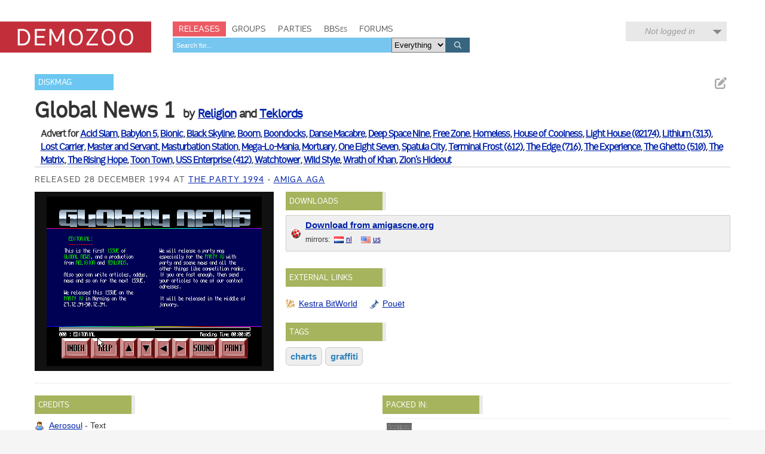

--- FILE ---
content_type: text/html; charset=utf-8
request_url: https://demozoo.org/productions/196019/
body_size: 5199
content:
<!DOCTYPE html>
<html lang="en">

<head>
    <meta charset="utf-8" />
    <meta name="format-detection" content="telephone=no" />
    <meta name="viewport" content="width=device-width, initial-scale=1" />
    <title>Global News 1 by Religion + Teklords - Demozoo</title>

    
    <link rel="stylesheet" href="/static/CACHE/css/output.54c2a951fe86.css" type="text/css">
    <link rel="stylesheet" href="/static/css/dz.5edd3b0f1e0a.css" type="text/css" />

    

    <link rel="apple-touch-icon" sizes="180x180" href="/static/images/favicon/apple-touch-icon.png"/>
    <link rel="icon" type="image/png" sizes="32x32" href="/static/images/favicon/favicon-32x32.png"/>
    <link rel="icon" type="image/png" sizes="16x16" href="/static/images/favicon/favicon-16x16.png"/>
    <link rel="manifest" href="/static/images/favicon/manifest.json"/>
    <link rel="mask-icon" href="/static/images/favicon/safari-pinned-tab.svg" color="#c32e3b"/>
    <link rel="shortcut icon" href="/static/images/favicon/favicon.ico"/>
    <meta name="msapplication-config" content="/static/images/favicon/browserconfig.xml"/>
    <meta name="theme-color" content="#ffffff"/>

    <script src="/static/CACHE/js/output.6b0869fdce99.js"></script>

    
    <script src="/static/CACHE/js/output.bd2f1eab0bc0.js"></script>


    
    
    <meta name="twitter:card" content="summary_large_image" />
    <meta name="twitter:site" content="@demozoo" />
    
        
    
    <meta property="og:url" content="http://demozoo.org/productions/196019/" />
    <meta property="og:title" content="Global News 1" />
    <meta property="og:description" content="Diskmag by Religion + Teklords, released 28 December 1994" />
    
        <meta property="og:image" content="https://media.demozoo.org/screens/s/9f/68/cdc3.jw52634.png" />
    
    

</head>
<body class="show_production">

    <script type="text/javascript">
      (function(i,s,o,g,r,a,m){i['GoogleAnalyticsObject']=r;i[r]=i[r]||function(){
      (i[r].q=i[r].q||[]).push(arguments)},i[r].l=1*new Date();a=s.createElement(o),
      m=s.getElementsByTagName(o)[0];a.async=1;a.src=g;m.parentNode.insertBefore(a,m)
      })(window,document,'script','//www.google-analytics.com/analytics.js','ga');
      ga('create', 'UA-46757706-1', 'demozoo.org');
      ga('send', 'pageview');
    </script>

    <template data-lightbox-template>
        <div id="lightbox_outer">
            <div id="lightbox_middle">
                <div id="lightbox">
                    <button class="lightbox_close" data-lightbox-close title="Close">

<svg class="icon">
    <use xmlns:xlink="http://www.w3.org/1999/xlink" xlink:href="/static/images/icons.bc99db8714d4.svg#icon--x"></use>
</svg>
</button>
                    <div data-lightbox-content></div>
                </div>
            </div>
        </div>
    </template>

    <div class="site">
        
        <header>
            <div class="site__header">
                <div class="logo"><a href="/"><span class="logo__label">Demozoo</span></a></div>
                <nav>
                    <ul>
                        <li class="active"><a href="/productions/">Releases</a></li>
                        <li class=""><a href="/groups/">Groups</a></li>
                        <li class=""><a href="/parties/">Parties</a></li>
                        <li class=""><a href="/bbs/" class="smallcaps">BBSes</a></li>
                        <li class=""><a href="/forums/">Forums</a></li>
                    </ul>
                    
                        <form class="search" id="global_search" method="get" action="/search/">
                            <input type="text" name="q" required id="id_global_search-q">
                            <select name="category" id="id_global_search-category">
  <option value="" selected>Everything</option>

  <option value="production">Productions</option>

  <option value="graphics">Graphics</option>

  <option value="music">Music</option>

  <option value="scener">Sceners</option>

  <option value="group">Groups</option>

  <option value="party">Parties</option>

  <option value="bbs">BBSes</option>

</select>
                            <button type="submit">
                                

<svg class="icon">
    <use xmlns:xlink="http://www.w3.org/1999/xlink" xlink:href="/static/images/icons.bc99db8714d4.svg#icon--search"></use>
</svg>

                            </button>
                        </form>
                    
                </nav>
                
                
                    <div class="user_menu">
                        
                            <div data-login-status class="user_menu__login_status user_menu__login_status--logged_out">
                                Not logged in
                            </div>
                            <div data-login-menu class="user_menu__body">
                                <form class="user_menu__login_form" action="/account/login/" method="post">
                                    <input type="hidden" name="csrfmiddlewaretoken" value="s9rpR4TkAX61rC9KzPGgCOJ8PutgHzZmgtXDHI2KU1uSC34mIOsewdlWggDuKOzJ">
                                    <p>
    <label for="id_username">Username:</label>
    <input type="text" name="username" autofocus autocapitalize="none" autocomplete="username" maxlength="150" required id="id_username">
    
    
  </p>

  
  <p>
    <label for="id_password">Password:</label>
    <input type="password" name="password" autocomplete="current-password" required id="id_password">
    
    
      
    
  </p>
                                    
                                    <input type="hidden" name="next" value="/productions/196019/">
                                    
                                    <input type="submit" value="Log in" />
                                </form>
                                <ul>
                                    <li><a href="/account/signup/" class="user_menu__link">Register new account</a></li>
                                    <li><a href="/account/forgotten_password/" class="user_menu__link">Forgotten password</a></li>
                                </ul>
                                <div class="user_menu__sceneid_login_prompt">
                                    ...or log in with
                                    <a class="sceneid_login_button" href="/account/sceneid/auth/?next=/productions/196019/" title="Log in with SceneID">SceneID</a>
                                </div>
                            </div>
                        
                    </div>
                
                

                <div style="clear: both;"></div>
            </div>
        </header>

        <div class="site__content">
            

            
    

<template data-media-lightbox-template>
    <div class="media_lightbox_overlay"></div>
    <div class="media_lightbox_wrapper">
        <button class="lightbox_close" data-lightbox-close title="Close">

<svg class="icon">
    <use xmlns:xlink="http://www.w3.org/1999/xlink" xlink:href="/static/images/icons.bc99db8714d4.svg#icon--x"></use>
</svg>
</button>
    </div>
</template>


    

<div class="production_core_details editable_chunk">
    
        <ul class="actions">
            
            
            
                <li>
<a href="/productions/196019/edit_core_details/" class="icon-button edit_chunk" data-lightbox title="Edit production details" rel="nofollow">
    
    

<svg class="icon">
    <use xmlns:xlink="http://www.w3.org/1999/xlink" xlink:href="/static/images/icons.bc99db8714d4.svg#icon--edit"></use>
</svg>

</a>
</li>
            
            
        </ul>
    

    <ul class="production_types">
        
            <li class="signpost"><a href="/productions/?production_type=5">Diskmag</a></li>
        
    </ul>
    <div class="production_title focus_title">
        <h2>Global News 1</h2>
        
            <h3>
                by 
    
        
        <a href="/groups/37903/">Religion</a>
    
         and 
        <a href="/groups/10962/">Teklords</a>
    
    


            </h3>
        
    </div>

    

    
        <h4>Advert for <a href="/bbs/28/">Acid Slam</a>, <a href="/bbs/1459/">Babylon 5</a>, <a href="/bbs/10935/">Bionic</a>, <a href="/bbs/91/">Black Skyline</a>, <a href="/bbs/3362/">Boom</a>, <a href="/bbs/798/">Boondocks</a>, <a href="/bbs/1358/">Danse Macabre</a>, <a href="/bbs/3043/">Deep Space Nine</a>, <a href="/bbs/4730/">Free Zone</a>, <a href="/bbs/820/">Homeless</a>, <a href="/bbs/1255/">House of Coolness</a>, <a href="/bbs/1769/">Light House (02174)</a>, <a href="/bbs/1088/">Lithium (313)</a>, <a href="/bbs/3714/">Lost Carrier</a>, <a href="/bbs/982/">Master and Servant</a>, <a href="/bbs/472/">Masturbation Station</a>, <a href="/bbs/3709/">Mega-Lo-Mania</a>, <a href="/bbs/3827/">Mortuary</a>, <a href="/bbs/2273/">One Eight Seven</a>, <a href="/bbs/1447/">Spatula City</a>, <a href="/bbs/3233/">Terminal Frost (612)</a>, <a href="/bbs/1044/">The Edge (716)</a>, <a href="/bbs/3695/">The Experience</a>, <a href="/bbs/1150/">The Ghetto (510)</a>, <a href="/bbs/3730/">The Matrix</a>, <a href="/bbs/3915/">The Rising Hope</a>, <a href="/bbs/2070/">Toon Town</a>, <a href="/bbs/1548/">USS Enterprise (412)</a>, <a href="/bbs/996/">Watchtower</a>, <a href="/bbs/1375/">Wild Style</a>, <a href="/bbs/7145/">Wrath of Khan</a>, <a href="/bbs/1261/">Zion&#x27;s Hideout</a></h4>
    

    <ul class="attributes">
        
            <li>Released 28 December 1994 at <a href="/parties/93/">The Party 1994</a></li>
        

        

        
            
                <li>
                    
                        <a href="/platforms/6/">Amiga AGA</a>
                    
                </li>
            
        
    </ul>
</div>


    

    
        

    

    <div class="mainstage">
        


<div class="panel screenshots_panel">
    <div class="carousel">
        
            
                <a href="https://media.demozoo.org/screens/o/9f/68/cdc3.jw52634.png" target="_blank" class="screenshot">
                    <img src="https://media.demozoo.org/screens/s/9f/68/cdc3.jw52634.png" width="360" height="284" alt="" />
                </a>
            
        
    </div>

    
    <div style="clear: both;"></div>
</div>

<script>
    $('.carousel').carousel([{"type": "screenshot", "id": "screenshot-229107", "is_processing": false, "data": {"original_url": "https://media.demozoo.org/screens/o/9f/68/cdc3.jw52634.png", "standard_url": "https://media.demozoo.org/screens/s/9f/68/cdc3.jw52634.png", "standard_width": 360, "standard_height": 284}}], "/productions/196019/carousel/");
</script>


        <div class="right">
            
                
            
                <div class="panel editable_chunk downloads_panel" >
    <h3 class="panel__title">Downloads</h3>
    
    

    
    <ul class="download_links">
        
            <li class="download_link amigascne">
                
                <div><a href="http://ftp.amigascne.org/pub/amiga/Groups/R/Religion/Religion-GlobalNews01.dms" class="primary">Download from amigascne.org</a> </div>
                <div class="secondary">mirrors: <ul class="download_mirrors"><li><a href="https://archive.scene.org/pub/mirrors/amigascne/Groups/R/Religion/Religion-GlobalNews01.dms" class="country country_nl">nl</a></li> <li><a href="http://http.us.scene.org/pub/scene.org/mirrors/amigascne/Groups/R/Religion/Religion-GlobalNews01.dms" class="country country_us">us</a></li></ul></div>
            
            </li>
        
    </ul>

</div>

            
                
            
                <div class="panel editable_chunk external_links_panel" >
    <h3 class="panel__title">External links</h3>
    
    

    
    <ul class="external_links">
        
            <li><a href="https://janeway.exotica.org.uk/release.php?id=25750" style="background-image: url('/static/images/icons/external_sites/kestra_bitworld.92c4f3576865.png')" title="Global News 1 on Kestra BitWorld">Kestra BitWorld</a></li>
        
            <li><a href="https://www.pouet.net/prod.php?which=79033" style="background-image: url('/static/images/icons/external_sites/pouet.d79c50d09181.png')" title="Global News 1 on Pouët">Pouët</a></li>
        
    </ul>

</div>

            
                <div class="panel  editable_chunk tags_panel" >
    <h3 class="panel__title">Tags</h3>
    
    <template data-edit-toggle-actions>
        <ul class="actions">
            <li data-edit-toggle-edit>
<button class="icon-button edit_chunk" title="Edit">
    
    

<svg class="icon">
    <use xmlns:xlink="http://www.w3.org/1999/xlink" xlink:href="/static/images/icons.bc99db8714d4.svg#icon--edit"></use>
</svg>

</button>
</li>
            <li data-edit-toggle-done>
<button class="icon-button" title="Done">
    
    

<svg class="icon">
    <use xmlns:xlink="http://www.w3.org/1999/xlink" xlink:href="/static/images/icons.bc99db8714d4.svg#icon--check"></use>
</svg>

</button>
</li>
        </ul>
    </template>

    
    <div id="tags_message"></div>
    


<ul class="tags">
    
        <li>
            <a class="tag_name" href="/productions/tagged/charts/" >charts</a>
        </li>
    
        <li>
            <a class="tag_name" href="/productions/tagged/graffiti/" >graffiti</a>
        </li>
    
</ul>

    

</div>

            

            
        </div>
    </div>

    <div style="clear: both;"></div>

    

    <div class="secondary_panels ">
        
            <div class="panel  editable_chunk credits_panel"  id="credits_panel">
    <h3 class="panel__title">Credits</h3>
    
    <template data-edit-toggle-actions>
        <ul class="actions">
            <li data-edit-toggle-edit>
<button class="icon-button edit_chunk" title="Edit">
    
    

<svg class="icon">
    <use xmlns:xlink="http://www.w3.org/1999/xlink" xlink:href="/static/images/icons.bc99db8714d4.svg#icon--edit"></use>
</svg>

</button>
</li>
            <li data-edit-toggle-done>
<button class="icon-button" title="Done">
    
    

<svg class="icon">
    <use xmlns:xlink="http://www.w3.org/1999/xlink" xlink:href="/static/images/icons.bc99db8714d4.svg#icon--check"></use>
</svg>

</button>
</li>
        </ul>
    </template>

    
    <ul class="credits">
        
        
            <li class="scener">
                <a href="/sceners/58093/">Aerosoul</a>
                -
                
                    Text
                

                
            </li>
        
            <li class="scener">
                <a href="/sceners/83224/">Blueman</a>
                -
                
                    Text
                

                
            </li>
        
            <li class="scener">
                <a href="/sceners/137568/">Bug!</a>
                -
                
                    Text
                

                
            </li>
        
            <li class="scener">
                <a href="/sceners/39343/">DJ Mellow Noise</a>
                -
                
                    Text
                

                
            </li>
        
            <li class="scener">
                <a href="/sceners/402/">Fade One</a>
                -
                
                    Graphics
                

                
            </li>
        
            <li class="scener">
                <a href="/sceners/10340/">Hawkwind</a>
                -
                
                    Text
                

                
            </li>
        
            <li class="scener">
                <a href="/sceners/83225/">Mick</a>
                -
                
                    Code
                

                
            </li>
        
            <li class="scener">
                <a href="/sceners/83221/">Nos!</a>
                -
                
                    Graphics,
                
                    Text
                

                
            </li>
        
            <li class="scener">
                <a href="/sceners/355/">Ronny</a>
                -
                
                    Music
                

                
            </li>
        
    </ul>
    

</div>

        
            
        
            <div class="panel packed_in_panel" >
    <h3 class="panel__title">Packed in:</h3>
    
    
    <table class="table" summary="">
    <colgroup>
        
            
            <col class="col--thumb" />
            <col width="40%" />
            <col />
            <col class="col--date" />
        
    </colgroup>
    <tbody>
        
            
                

<tr >
    
        
        <td>
            
                <div class="media media--thumbnail microthumb">
    <img alt=""
         data-natural-width="190"
         data-natural-height="150"
         itemprop="image"
         src="https://media.demozoo.org/screens/t/64/c0/6965.255961.png"
    />
</div>


            
        </td>
        <td>
            <div>
                <a href="/productions/231467/">Bits &#x27;n Pieces 20</a>
            </div>
            
        </td>
        <td>
            
    
        
        <a href="/groups/41608/">Devious Dezigns</a>
    
    


        </td>
        <td class="col--date">
            <span>Jan 1995</span>
        </td>
    
</tr>

            
        
    </tbody>
</table>


</div>

        
            
        
            <div class="panel soundtracks_panel editable_chunk"  id="soundtracks_panel">
    <h3 class="panel__title">Soundtrack</h3>
    
    

    
    <table class="table" summary="">
    <colgroup>
        
            
            <col class="col--thumb" />
            <col width="40%" />
            <col />
            <col class="col--date" />
        
    </colgroup>
    <tbody>
        
            
                

<tr >
    
        
        <td>
            
                <div class="media media--thumbnail">
                    

<svg class="icon">
    <use xmlns:xlink="http://www.w3.org/1999/xlink" xlink:href="/static/images/icons.bc99db8714d4.svg#icon--music"></use>
</svg>

                </div>

            
        </td>
        <td>
            <div>
                <a href="/music/256337/">pianotic</a>
            </div>
            
        </td>
        <td>
            
    
        
        <a href="/sceners/355/">Ronny</a>
    
    


        </td>
        <td class="col--date">
            <span>Dec 1994</span>
        </td>
    
</tr>

            
                

<tr >
    
        
        <td>
            
                <div class="media media--thumbnail">
                    

<svg class="icon">
    <use xmlns:xlink="http://www.w3.org/1999/xlink" xlink:href="/static/images/icons.bc99db8714d4.svg#icon--music"></use>
</svg>

                </div>

            
        </td>
        <td>
            <div>
                <a href="/music/256338/">supersonic-sound</a>
            </div>
            
        </td>
        <td>
            
    
        
        <a href="/sceners/355/">Ronny</a>
    
    


        </td>
        <td class="col--date">
            <span>Dec 1994</span>
        </td>
    
</tr>

            
        
    </tbody>
</table>


</div>

        
    </div>

    
    <p class="last_edited_by">
        Last edited on 20 May 2023 by <a class="user" href="/users/25/">dipswitch</a>.
        <a href="/productions/196019/history/">See all edits</a>
    </p>



    


    
        <div class="comments_panel">
            
                <h3><a href="/account/login/?next=/productions/196019/">Be the first to comment on this production...</a></h3>
            
            
        </div>
    



    

            <div style="clear: both;"></div>
        </div>

        <footer>
            <div class="site__footer">
                <nav>
                    <ul>
                        <li>&copy; 2026 <a href="/pages/demozoo-team/">Demozoo staff</a> and contributors</li><!--
                        srsly. do we still need these CSS hacks in 2015?!?
                        --><li>Kindly hosted by <a href="https://zetta.io/">zetta.io</a></li><!--
                        --><li><a href="/pages/faq/">FAQ</a></li><!--
                        --><li><a href="https://discord.gg/AJ2xV8X">Discord</a></li><!--
                        --><li><a href="https://github.com/demozoo/demozoo">Get the source</a></li>
                    </ul>
                </nav>
            </div>
        </footer>
    </div>
    <script src="/static/js/demozoo.500226414eb0.js"></script>
<script defer src="https://static.cloudflareinsights.com/beacon.min.js/vcd15cbe7772f49c399c6a5babf22c1241717689176015" integrity="sha512-ZpsOmlRQV6y907TI0dKBHq9Md29nnaEIPlkf84rnaERnq6zvWvPUqr2ft8M1aS28oN72PdrCzSjY4U6VaAw1EQ==" data-cf-beacon='{"version":"2024.11.0","token":"0d9979136fd54319b75ab2f53646aa2f","r":1,"server_timing":{"name":{"cfCacheStatus":true,"cfEdge":true,"cfExtPri":true,"cfL4":true,"cfOrigin":true,"cfSpeedBrain":true},"location_startswith":null}}' crossorigin="anonymous"></script>
<script>(function(){function c(){var b=a.contentDocument||a.contentWindow.document;if(b){var d=b.createElement('script');d.innerHTML="window.__CF$cv$params={r:'9c232904b9b3f54b',t:'MTc2OTEyNzk5Mw=='};var a=document.createElement('script');a.src='/cdn-cgi/challenge-platform/scripts/jsd/main.js';document.getElementsByTagName('head')[0].appendChild(a);";b.getElementsByTagName('head')[0].appendChild(d)}}if(document.body){var a=document.createElement('iframe');a.height=1;a.width=1;a.style.position='absolute';a.style.top=0;a.style.left=0;a.style.border='none';a.style.visibility='hidden';document.body.appendChild(a);if('loading'!==document.readyState)c();else if(window.addEventListener)document.addEventListener('DOMContentLoaded',c);else{var e=document.onreadystatechange||function(){};document.onreadystatechange=function(b){e(b);'loading'!==document.readyState&&(document.onreadystatechange=e,c())}}}})();</script></body>
</html>
